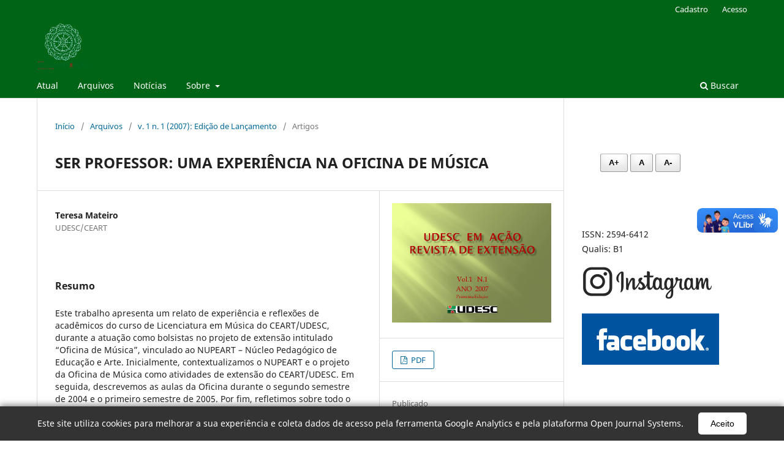

--- FILE ---
content_type: text/html; charset=utf-8
request_url: https://revistas.udesc.br/index.php/cidadaniaemacao/article/view/1684
body_size: 10098
content:
<!DOCTYPE html>
<html lang="pt-BR" xml:lang="pt-BR">
<head>
	<meta charset="utf-8">
	<meta name="viewport" content="width=device-width, initial-scale=1.0">
	<title>
		SER PROFESSOR: UMA EXPERIÊNCIA NA OFICINA DE MÚSICA
							| Cidadania em Ação: Revista de Extensão e Cultura
			</title>

	
<link rel="icon" href="https://revistas.udesc.br/public/journals/31/favicon_pt_BR.png">
<meta name="generator" content="Open Journal Systems 3.3.0.15">
<meta name="DC.title" content="Cidadania em Ação>
<!-- Google tag (gtag.js) -->
<script async src="https://www.googletagmanager.com/gtag/js?id=G-3K0CT79KXE"></script>
<script>
  window.dataLayer = window.dataLayer || [];
  function gtag(){dataLayer.push(arguments);}
  gtag('js', new Date());

  gtag('config', 'G-3K0CT79KXE');
</script>
<link rel="schema.DC" href="http://purl.org/dc/elements/1.1/" />
<meta name="DC.Creator.PersonalName" content="Teresa Mateiro"/>
<meta name="DC.Date.created" scheme="ISO8601" content="2021-01-18"/>
<meta name="DC.Date.dateSubmitted" scheme="ISO8601" content="2007-11-23"/>
<meta name="DC.Date.issued" scheme="ISO8601" content="2021-01-18"/>
<meta name="DC.Date.modified" scheme="ISO8601" content="2025-01-09"/>
<meta name="DC.Description" xml:lang="pt" content="Este trabalho apresenta um relato de experiência e reflexões de acadêmicos do curso de Licenciatura em Música do CEART/UDESC, durante a atuação como bolsistas no projeto de extensão intitulado “Oficina de Música”, vinculado ao NUPEART – Núcleo Pedagógico de Educação e Arte. Inicialmente, contextualizamos o NUPEART e o projeto da Oficina de Música como atividades de extensão do CEART/UDESC. Em seguida, descrevemos as aulas da Oficina durante o segundo semestre de 2004 e o primeiro semestre de 2005. Por fim, refletimos sobre todo o processo de ser professor, abordando algumas questões como o planejamento e a prática musical em sala de aula."/>
<meta name="DC.Format" scheme="IMT" content="application/pdf"/>
<meta name="DC.Identifier" content="1684"/>
<meta name="DC.Identifier.URI" content="https://revistas.udesc.br/index.php/cidadaniaemacao/article/view/1684"/>
<meta name="DC.Language" scheme="ISO639-1" content="pt"/>
<meta name="DC.Rights" content="Copyright (c) 2007 Cidadania em Ação: Revista de Extensão e Cultura"/>
<meta name="DC.Rights" content="https://creativecommons.org/licenses/by/4.0"/>
<meta name="DC.Source" content="Cidadania em Ação: Revista de Extensão e Cultura"/>
<meta name="DC.Source.ISSN" content="2594-6412"/>
<meta name="DC.Source.Issue" content="1"/>
<meta name="DC.Source.Volume" content="1"/>
<meta name="DC.Source.URI" content="https://revistas.udesc.br/index.php/cidadaniaemacao"/>
<meta name="DC.Title" content="SER PROFESSOR: UMA EXPERIÊNCIA NA OFICINA DE MÚSICA"/>
<meta name="DC.Type" content="Text.Serial.Journal"/>
<meta name="DC.Type" xml:lang="pt" content=""/>
<meta name="DC.Type.articleType" content="Artigos"/>
<meta name="gs_meta_revision" content="1.1"/>
<meta name="citation_journal_title" content="Cidadania em Ação: Revista de Extensão e Cultura"/>
<meta name="citation_journal_abbrev" content="Cid. em Ação. Rev. Ext. Cult."/>
<meta name="citation_issn" content="2594-6412"/> 
<meta name="citation_author" content="Teresa Mateiro"/>
<meta name="citation_author_institution" content="UDESC/CEART"/>
<meta name="citation_title" content="SER PROFESSOR: UMA EXPERIÊNCIA NA OFICINA DE MÚSICA"/>
<meta name="citation_language" content="pt"/>
<meta name="citation_date" content="2007"/>
<meta name="citation_volume" content="1"/>
<meta name="citation_issue" content="1"/>
<meta name="citation_abstract_html_url" content="https://revistas.udesc.br/index.php/cidadaniaemacao/article/view/1684"/>
<meta name="citation_pdf_url" content="https://revistas.udesc.br/index.php/cidadaniaemacao/article/download/1684/1338"/>
<link rel="alternate" type="application/atom+xml" href="https://revistas.udesc.br/index.php/cidadaniaemacao/gateway/plugin/WebFeedGatewayPlugin/atom">
<link rel="alternate" type="application/rdf+xml" href="https://revistas.udesc.br/index.php/cidadaniaemacao/gateway/plugin/WebFeedGatewayPlugin/rss">
<link rel="alternate" type="application/rss+xml" href="https://revistas.udesc.br/index.php/cidadaniaemacao/gateway/plugin/WebFeedGatewayPlugin/rss2">
<link rel="alternate" type="application/atom+xml" href="https://revistas.udesc.br/index.php/cidadaniaemacao/gateway/plugin/AnnouncementFeedGatewayPlugin/atom">
<link rel="alternate" type="application/rdf+xml" href="https://revistas.udesc.br/index.php/cidadaniaemacao/gateway/plugin/AnnouncementFeedGatewayPlugin/rss">
<link rel="alternate" type="application/rss+xml" href="https://revistas.udesc.br/index.php/cidadaniaemacao/gateway/plugin/AnnouncementFeedGatewayPlugin/rss2">
<script async src="https://vlibras.gov.br/app/vlibras-plugin.js"></script>
<!-- Global site tag (gtag.js) - Google Analytics -->
<script async src="https://www.googletagmanager.com/gtag/js?id=UA-124503772-1"></script>
<script>
  window.dataLayer = window.dataLayer || [];
  function gtag(){dataLayer.push(arguments);}
  gtag('js', new Date());

  gtag('config', 'UA-124503772-1');
</script>

<!-- Global site tag (gtag.js) - Google Analytics -->
<script async src="https://www.googletagmanager.com/gtag/js?id=UA-173990320-1"></script>
<script>
  window.dataLayer = window.dataLayer || [];
  function gtag(){dataLayer.push(arguments);}
  gtag('js', new Date());

  gtag('config', 'UA-173990320-1');
</script>
	<link rel="stylesheet" href="https://revistas.udesc.br/index.php/cidadaniaemacao/$$$call$$$/page/page/css?name=stylesheet" type="text/css" /><link rel="stylesheet" href="https://revistas.udesc.br/index.php/cidadaniaemacao/$$$call$$$/page/page/css?name=font" type="text/css" /><link rel="stylesheet" href="https://revistas.udesc.br/lib/pkp/styles/fontawesome/fontawesome.css?v=3.3.0.15" type="text/css" /><link rel="stylesheet" href="https://revistas.udesc.br/plugins/generic/citations/css/citations.css?v=3.3.0.15" type="text/css" /><link rel="stylesheet" href="https://revistas.udesc.br/plugins/generic/doiInSummary/styles/doi.css?v=3.3.0.15" type="text/css" /><link rel="stylesheet" href="https://revistas.udesc.br/public/journals/31/styleSheet.css?d=2024-12-18+14%3A52%3A27" type="text/css" />
</head>
<body class="pkp_page_article pkp_op_view has_site_logo" dir="ltr">

	<div class="pkp_structure_page">

				<header class="pkp_structure_head" id="headerNavigationContainer" role="banner">
						
 <nav class="cmp_skip_to_content" aria-label="Ir para os links de conteúdo">
	<a href="#pkp_content_main">Ir para o conteúdo principal</a>
	<a href="#siteNav">Ir para o menu de navegação principal</a>
		<a href="#pkp_content_footer">Ir para o rodapé</a>
</nav>

			<div class="pkp_head_wrapper">

				<div class="pkp_site_name_wrapper">
					<button class="pkp_site_nav_toggle">
						<span>Open Menu</span>
					</button>
										<div class="pkp_site_name">
																<a href="						https://revistas.udesc.br/index.php/cidadaniaemacao/index
					" class="is_img">
							<img src="https://revistas.udesc.br/public/journals/31/pageHeaderLogoImage_en_US.png" width="510" height="474"  />
						</a>
										</div>
				</div>

				
				<nav class="pkp_site_nav_menu" aria-label="Navegação no Site">
					<a id="siteNav"></a>
					<div class="pkp_navigation_primary_row">
						<div class="pkp_navigation_primary_wrapper">
																				<ul id="navigationPrimary" class="pkp_navigation_primary pkp_nav_list">
								<li class="">
				<a href="https://revistas.udesc.br/index.php/cidadaniaemacao/issue/current">
					Atual
				</a>
							</li>
								<li class="">
				<a href="https://revistas.udesc.br/index.php/cidadaniaemacao/issue/archive">
					Arquivos
				</a>
							</li>
								<li class="">
				<a href="https://revistas.udesc.br/index.php/cidadaniaemacao/announcement">
					Notícias
				</a>
							</li>
								<li class="">
				<a href="https://revistas.udesc.br/index.php/cidadaniaemacao/about">
					Sobre
				</a>
									<ul>
																					<li class="">
									<a href="https://revistas.udesc.br/index.php/cidadaniaemacao/about">
										Sobre a Revista
									</a>
								</li>
																												<li class="">
									<a href="https://revistas.udesc.br/index.php/cidadaniaemacao/about/submissions">
										Submissões
									</a>
								</li>
																												<li class="">
									<a href="https://revistas.udesc.br/index.php/cidadaniaemacao/about/editorialTeam">
										Equipe Editorial
									</a>
								</li>
																												<li class="">
									<a href="https://revistas.udesc.br/index.php/cidadaniaemacao/avaliadores">
										Avaliadores
									</a>
								</li>
																												<li class="">
									<a href="https://revistas.udesc.br/index.php/cidadaniaemacao/about/privacy">
										Declaração de Privacidade
									</a>
								</li>
																												<li class="">
									<a href="https://revistas.udesc.br/index.php/cidadaniaemacao/about/contact">
										Contato
									</a>
								</li>
																		</ul>
							</li>
			</ul>

				

																						<div class="pkp_navigation_search_wrapper">
									<a href="https://revistas.udesc.br/index.php/cidadaniaemacao/search" class="pkp_search pkp_search_desktop">
										<span class="fa fa-search" aria-hidden="true"></span>
										Buscar
									</a>
								</div>
													</div>
					</div>
					<div class="pkp_navigation_user_wrapper" id="navigationUserWrapper">
							<ul id="navigationUser" class="pkp_navigation_user pkp_nav_list">
								<li class="profile">
				<a href="https://revistas.udesc.br/index.php/cidadaniaemacao/user/register">
					Cadastro
				</a>
							</li>
								<li class="profile">
				<a href="https://revistas.udesc.br/index.php/cidadaniaemacao/login">
					Acesso
				</a>
							</li>
										</ul>

					</div>
				</nav>
			</div><!-- .pkp_head_wrapper -->
		</header><!-- .pkp_structure_head -->

						<div class="pkp_structure_content has_sidebar">
			<div class="pkp_structure_main" role="main">
				<a id="pkp_content_main"></a>

<div class="page page_article">
			<nav class="cmp_breadcrumbs" role="navigation" aria-label="Você está aqui:">
	<ol>
		<li>
			<a href="https://revistas.udesc.br/index.php/cidadaniaemacao/index">
				Início
			</a>
			<span class="separator">/</span>
		</li>
		<li>
			<a href="https://revistas.udesc.br/index.php/cidadaniaemacao/issue/archive">
				Arquivos
			</a>
			<span class="separator">/</span>
		</li>
					<li>
				<a href="https://revistas.udesc.br/index.php/cidadaniaemacao/issue/view/204">
					v. 1 n. 1 (2007): Edição de Lançamento
				</a>
				<span class="separator">/</span>
			</li>
				<li class="current" aria-current="page">
			<span aria-current="page">
									Artigos
							</span>
		</li>
	</ol>
</nav>
	
		  	 <article class="obj_article_details">

		
	<h1 class="page_title">
		SER PROFESSOR: UMA EXPERIÊNCIA NA OFICINA DE MÚSICA
	</h1>

	
	<div class="row">
		<div class="main_entry">

							<section class="item authors">
					<h2 class="pkp_screen_reader">Autores</h2>
					<ul class="authors">
											<li>
							<span class="name">
								Teresa Mateiro
							</span>
															<span class="affiliation">
									UDESC/CEART
																	</span>
																				</li>
										</ul>
				</section>
			
																														
						
										<section class="item abstract">
					<h2 class="label">Resumo</h2>
					Este trabalho apresenta um relato de experiência e reflexões de acadêmicos do curso de Licenciatura em Música do CEART/UDESC, durante a atuação como bolsistas no projeto de extensão intitulado “Oficina de Música”, vinculado ao NUPEART – Núcleo Pedagógico de Educação e Arte. Inicialmente, contextualizamos o NUPEART e o projeto da Oficina de Música como atividades de extensão do CEART/UDESC. Em seguida, descrevemos as aulas da Oficina durante o segundo semestre de 2004 e o primeiro semestre de 2005. Por fim, refletimos sobre todo o processo de ser professor, abordando algumas questões como o planejamento e a prática musical em sala de aula.
				</section>
			
			<div class="item downloads_chart">
	<h3 class="label">
		Downloads
	</h3>
	<div class="value">
		<canvas class="usageStatsGraph" data-object-type="Submission" data-object-id="1684"></canvas>
		<div class="usageStatsUnavailable" data-object-type="Submission" data-object-id="1684">
			Não há dados estatísticos.
		</div>
	</div>
</div>


																			
						
		</div><!-- .main_entry -->

		<div class="entry_details">

										<div class="item cover_image">
					<div class="sub_item">
													<a href="https://revistas.udesc.br/index.php/cidadaniaemacao/issue/view/204">
								<img src="https://revistas.udesc.br/public/journals/31/cover_issue_204_pt_BR.jpg" alt="">
							</a>
											</div>
				</div>
			
										<div class="item galleys">
					<h2 class="pkp_screen_reader">
						Downloads
					</h2>
					<ul class="value galleys_links">
													<li>
								
	
							

<a class="obj_galley_link pdf" href="https://revistas.udesc.br/index.php/cidadaniaemacao/article/view/1684/1338">

		
	PDF

	</a>
							</li>
											</ul>
				</div>
						
						<div class="item published">
				<section class="sub_item">
					<h2 class="label">
						Publicado
					</h2>
					<div class="value">
																			<span>18-01-2021</span>
																	</div>
				</section>
							</div>
			
										<div class="item citation">
					<section class="sub_item citation_display">
						<h2 class="label">
							Como Citar
						</h2>
						<div class="value">
							<div id="citationOutput" role="region" aria-live="polite">
								<div class="csl-bib-body">
  <div class="csl-entry">MATEIRO, Teresa. SER PROFESSOR: UMA EXPERIÊNCIA NA OFICINA DE MÚSICA. <b>Cidadania em Ação: Revista de Extensão e Cultura</b>, Florianópolis, v. 1, n. 1, 2021. Disponível em: https://revistas.udesc.br/index.php/cidadaniaemacao/article/view/1684. Acesso em: 19 jan. 2026.</div>
</div>
							</div>
							<div class="citation_formats">
								<button class="cmp_button citation_formats_button" aria-controls="cslCitationFormats" aria-expanded="false" data-csl-dropdown="true">
									Fomatos de Citação
								</button>
								<div id="cslCitationFormats" class="citation_formats_list" aria-hidden="true">
									<ul class="citation_formats_styles">
																					<li>
												<a
													aria-controls="citationOutput"
													href="https://revistas.udesc.br/index.php/cidadaniaemacao/citationstylelanguage/get/acm-sig-proceedings?submissionId=1684&amp;publicationId=490"
													data-load-citation
													data-json-href="https://revistas.udesc.br/index.php/cidadaniaemacao/citationstylelanguage/get/acm-sig-proceedings?submissionId=1684&amp;publicationId=490&amp;return=json"
												>
													ACM
												</a>
											</li>
																					<li>
												<a
													aria-controls="citationOutput"
													href="https://revistas.udesc.br/index.php/cidadaniaemacao/citationstylelanguage/get/acs-nano?submissionId=1684&amp;publicationId=490"
													data-load-citation
													data-json-href="https://revistas.udesc.br/index.php/cidadaniaemacao/citationstylelanguage/get/acs-nano?submissionId=1684&amp;publicationId=490&amp;return=json"
												>
													ACS
												</a>
											</li>
																					<li>
												<a
													aria-controls="citationOutput"
													href="https://revistas.udesc.br/index.php/cidadaniaemacao/citationstylelanguage/get/apa?submissionId=1684&amp;publicationId=490"
													data-load-citation
													data-json-href="https://revistas.udesc.br/index.php/cidadaniaemacao/citationstylelanguage/get/apa?submissionId=1684&amp;publicationId=490&amp;return=json"
												>
													APA
												</a>
											</li>
																					<li>
												<a
													aria-controls="citationOutput"
													href="https://revistas.udesc.br/index.php/cidadaniaemacao/citationstylelanguage/get/associacao-brasileira-de-normas-tecnicas?submissionId=1684&amp;publicationId=490"
													data-load-citation
													data-json-href="https://revistas.udesc.br/index.php/cidadaniaemacao/citationstylelanguage/get/associacao-brasileira-de-normas-tecnicas?submissionId=1684&amp;publicationId=490&amp;return=json"
												>
													ABNT
												</a>
											</li>
																					<li>
												<a
													aria-controls="citationOutput"
													href="https://revistas.udesc.br/index.php/cidadaniaemacao/citationstylelanguage/get/chicago-author-date?submissionId=1684&amp;publicationId=490"
													data-load-citation
													data-json-href="https://revistas.udesc.br/index.php/cidadaniaemacao/citationstylelanguage/get/chicago-author-date?submissionId=1684&amp;publicationId=490&amp;return=json"
												>
													Chicago
												</a>
											</li>
																					<li>
												<a
													aria-controls="citationOutput"
													href="https://revistas.udesc.br/index.php/cidadaniaemacao/citationstylelanguage/get/harvard-cite-them-right?submissionId=1684&amp;publicationId=490"
													data-load-citation
													data-json-href="https://revistas.udesc.br/index.php/cidadaniaemacao/citationstylelanguage/get/harvard-cite-them-right?submissionId=1684&amp;publicationId=490&amp;return=json"
												>
													Harvard
												</a>
											</li>
																					<li>
												<a
													aria-controls="citationOutput"
													href="https://revistas.udesc.br/index.php/cidadaniaemacao/citationstylelanguage/get/ieee?submissionId=1684&amp;publicationId=490"
													data-load-citation
													data-json-href="https://revistas.udesc.br/index.php/cidadaniaemacao/citationstylelanguage/get/ieee?submissionId=1684&amp;publicationId=490&amp;return=json"
												>
													IEEE
												</a>
											</li>
																					<li>
												<a
													aria-controls="citationOutput"
													href="https://revistas.udesc.br/index.php/cidadaniaemacao/citationstylelanguage/get/modern-language-association?submissionId=1684&amp;publicationId=490"
													data-load-citation
													data-json-href="https://revistas.udesc.br/index.php/cidadaniaemacao/citationstylelanguage/get/modern-language-association?submissionId=1684&amp;publicationId=490&amp;return=json"
												>
													MLA
												</a>
											</li>
																					<li>
												<a
													aria-controls="citationOutput"
													href="https://revistas.udesc.br/index.php/cidadaniaemacao/citationstylelanguage/get/turabian-fullnote-bibliography?submissionId=1684&amp;publicationId=490"
													data-load-citation
													data-json-href="https://revistas.udesc.br/index.php/cidadaniaemacao/citationstylelanguage/get/turabian-fullnote-bibliography?submissionId=1684&amp;publicationId=490&amp;return=json"
												>
													Turabian
												</a>
											</li>
																					<li>
												<a
													aria-controls="citationOutput"
													href="https://revistas.udesc.br/index.php/cidadaniaemacao/citationstylelanguage/get/vancouver?submissionId=1684&amp;publicationId=490"
													data-load-citation
													data-json-href="https://revistas.udesc.br/index.php/cidadaniaemacao/citationstylelanguage/get/vancouver?submissionId=1684&amp;publicationId=490&amp;return=json"
												>
													Vancouver
												</a>
											</li>
																			</ul>
																			<div class="label">
											Baixar Citação
										</div>
										<ul class="citation_formats_styles">
																							<li>
													<a href="https://revistas.udesc.br/index.php/cidadaniaemacao/citationstylelanguage/download/ris?submissionId=1684&amp;publicationId=490">
														<span class="fa fa-download"></span>
														Endnote/Zotero/Mendeley (RIS)
													</a>
												</li>
																							<li>
													<a href="https://revistas.udesc.br/index.php/cidadaniaemacao/citationstylelanguage/download/bibtex?submissionId=1684&amp;publicationId=490">
														<span class="fa fa-download"></span>
														BibTeX
													</a>
												</li>
																					</ul>
																	</div>
							</div>
						</div>
					</section>
				</div>
			
										<div class="item issue">

											<section class="sub_item">
							<h2 class="label">
								Edição
							</h2>
							<div class="value">
								<a class="title" href="https://revistas.udesc.br/index.php/cidadaniaemacao/issue/view/204">
									v. 1 n. 1 (2007): Edição de Lançamento
								</a>
							</div>
						</section>
					
											<section class="sub_item">
							<h2 class="label">
								Seção
							</h2>
							<div class="value">
								Artigos
							</div>
						</section>
					
									</div>
			
																														
										<div class="item copyright">
					<h2 class="label">
						Licença
					</h2>
																										<p>Copyright (c) 2007 Cidadania em Ação: Revista de Extensão e Cultura</p>
														<a rel="license" href="https://creativecommons.org/licenses/by/4.0/"><img alt="Creative Commons License" style="border-width:0" src="//i.creativecommons.org/l/by/4.0/88x31.png" /></a><br />Este trabalho está licenciado sob uma licença <a rel="license" href="https://creativecommons.org/licenses/by/4.0/">Creative Commons Attribution 4.0 International License</a>.
																
				</div>
			
			

		</div><!-- .entry_details -->
	</div><!-- .row -->

</article>

	<div id="articlesBySameAuthorList">
				</div>


</div><!-- .page -->

	</div><!-- pkp_structure_main -->

									<div class="pkp_structure_sidebar left" role="complementary" aria-label="Barra lateral">
				<div class="pkp_block block_custom" id="customblock-tamanhofont">
	<h2 class="title pkp_screen_reader">tamanhofont</h2>
	<div class="content">
		<div class="pkp_block block_custom">
<div class="content">
<p><button id="increase-plugin-ac" aria-label="Aumentar fonte">A+</button> <button id="normal-plugin-ac" aria-label="Fonte normal">A</button> <button id="decrease-plugin-ac" aria-label="Diminuir fonte">A-</button></p>
</div>
</div>
	</div>
</div>
<div class="pkp_block block_custom" id="customblock-lateral">
	<h2 class="title pkp_screen_reader">lateral</h2>
	<div class="content">
		<p>ISSN: 2594-6412<br>Qualis: B1</p>
<p><a title="Instagram" href="https://www.instagram.com/revistacidadaniaemacao/" target="_blank" rel="noopener"><img src="https://www.revistas.udesc.br/public/site/images/caueporto/ceainstaeditado.png" alt="Logo de acesso ao perfil do Instagram da Cidadania em Ação" width="107" height="29"></a></p>
<p><a title="Facebook" href="https://www.facebook.com/cidadaniaemacaoudesc" target="_blank" rel="noopener"><img src="https://www.revistas.udesc.br/public/site/images/caueporto/ceafaceeditado.png" alt="Logo de acesso ao perfil do Facebook da Cidadania em Ação" width="112" height="42"></a></p>
	</div>
</div>
<div class="pkp_block block_web_feed">
	<h2 class="title">Edição Atual</h2>
	<div class="content">
		<ul>
			<li>
				<a href="https://revistas.udesc.br/index.php/cidadaniaemacao/gateway/plugin/WebFeedGatewayPlugin/atom">
					<img src="https://revistas.udesc.br/lib/pkp/templates/images/atom.svg" alt="Logo Atom">
				</a>
			</li>
			<li>
				<a href="https://revistas.udesc.br/index.php/cidadaniaemacao/gateway/plugin/WebFeedGatewayPlugin/rss2">
					<img src="https://revistas.udesc.br/lib/pkp/templates/images/rss20_logo.svg" alt="Logo RSS2">
				</a>
			</li>
			<li>
				<a href="https://revistas.udesc.br/index.php/cidadaniaemacao/gateway/plugin/WebFeedGatewayPlugin/rss">
					<img src="https://revistas.udesc.br/lib/pkp/templates/images/rss10_logo.svg" alt="Logo RSS1">
				</a>
			</li>
		</ul>
	</div>
</div>
<div class="pkp_block block_information">
	<h2 class="title">Informações</h2>
	<div class="content">
		<ul>
							<li>
					<a href="https://revistas.udesc.br/index.php/cidadaniaemacao/information/readers">
						Para Leitores
					</a>
				</li>
										<li>
					<a href="https://revistas.udesc.br/index.php/cidadaniaemacao/information/authors">
						Para Autores
					</a>
				</li>
										<li>
					<a href="https://revistas.udesc.br/index.php/cidadaniaemacao/information/librarians">
						Para Bibliotecários
					</a>
				</li>
					</ul>
	</div>
</div>
<div class="pkp_block block_developed_by">
	<h2 class="pkp_screen_reader">
		Desenvolvido por
	</h2>

	<div class="content">
		<a href="http://pkp.sfu.ca/ojs/">
			Open Journal Systems
		</a>
	</div>
</div>
<div class="pkp_block block_language">
	<h2 class="title">
		Idioma
	</h2>

	<div class="content">
		<ul>
							<li class="locale_pt_BR current" lang="pt-BR">
					<a href="https://revistas.udesc.br/index.php/cidadaniaemacao/user/setLocale/pt_BR?source=%2Findex.php%2Fcidadaniaemacao%2Farticle%2Fview%2F1684">
						Português (Brasil)
					</a>
				</li>
							<li class="locale_en_US" lang="en-US">
					<a href="https://revistas.udesc.br/index.php/cidadaniaemacao/user/setLocale/en_US?source=%2Findex.php%2Fcidadaniaemacao%2Farticle%2Fview%2F1684">
						English
					</a>
				</li>
							<li class="locale_es_ES" lang="es-ES">
					<a href="https://revistas.udesc.br/index.php/cidadaniaemacao/user/setLocale/es_ES?source=%2Findex.php%2Fcidadaniaemacao%2Farticle%2Fview%2F1684">
						Español (España)
					</a>
				</li>
					</ul>
	</div>
</div><!-- .block_language -->
<div class="pkp_block block_make_submission">
	<h2 class="pkp_screen_reader">
		Enviar Submissão
	</h2>

	<div class="content">
		<a class="block_make_submission_link" href="https://revistas.udesc.br/index.php/cidadaniaemacao/about/submissions">
			Enviar Submissão
		</a>
	</div>
</div>
<div class="pkp_block block_browse">
	<h2 class="title">
		Navegar
	</h2>

	<nav class="content" role="navigation" aria-label="Navegar">
		<ul>
							<li class="has_submenu">
					Navegar a categoria
					<ul>
													<li class="category_6">
								<a href="https://revistas.udesc.br/index.php/cidadaniaemacao/catalog/category/Educacao">
									Educação
								</a>
							</li>
													<li class="category_27 is_sub">
								<a href="https://revistas.udesc.br/index.php/cidadaniaemacao/catalog/category/EducacaoAmbiental">
									Educação Ambiental
								</a>
							</li>
													<li class="category_30 is_sub">
								<a href="https://revistas.udesc.br/index.php/cidadaniaemacao/catalog/category/EducacaoSexual">
									Educação Sexual
								</a>
							</li>
													<li class="category_31 is_sub">
								<a href="https://revistas.udesc.br/index.php/cidadaniaemacao/catalog/category/Licenciatura">
									Licenciatura
								</a>
							</li>
													<li class="category_33 is_sub">
								<a href="https://revistas.udesc.br/index.php/cidadaniaemacao/catalog/category/EducacaoSuperior">
									Ensino Superior
								</a>
							</li>
													<li class="category_37 is_sub">
								<a href="https://revistas.udesc.br/index.php/cidadaniaemacao/catalog/category/Aprendizagem">
									Aprendizagem
								</a>
							</li>
													<li class="category_13">
								<a href="https://revistas.udesc.br/index.php/cidadaniaemacao/catalog/category/Tecnologia">
									Tecnologia
								</a>
							</li>
													<li class="category_14">
								<a href="https://revistas.udesc.br/index.php/cidadaniaemacao/catalog/category/Extensao">
									Extensão
								</a>
							</li>
													<li class="category_23 is_sub">
								<a href="https://revistas.udesc.br/index.php/cidadaniaemacao/catalog/category/ExtensaoUniversitaria">
									Extensão Universitária
								</a>
							</li>
													<li class="category_15">
								<a href="https://revistas.udesc.br/index.php/cidadaniaemacao/catalog/category/Cultura">
									Cultura
								</a>
							</li>
													<li class="category_16">
								<a href="https://revistas.udesc.br/index.php/cidadaniaemacao/catalog/category/CienciasdaSaude">
									Ciências da Saúde
								</a>
							</li>
													<li class="category_11 is_sub">
								<a href="https://revistas.udesc.br/index.php/cidadaniaemacao/catalog/category/Enfermagem">
									Saúde Coletiva
								</a>
							</li>
													<li class="category_32 is_sub">
								<a href="https://revistas.udesc.br/index.php/cidadaniaemacao/catalog/category/Medicina">
									Transtorno do Espectro Autista
								</a>
							</li>
													<li class="category_36 is_sub">
								<a href="https://revistas.udesc.br/index.php/cidadaniaemacao/catalog/category/COVID">
									COVID19
								</a>
							</li>
													<li class="category_38 is_sub">
								<a href="https://revistas.udesc.br/index.php/cidadaniaemacao/catalog/category/Saude">
									Saúde 
								</a>
							</li>
													<li class="category_39 is_sub">
								<a href="https://revistas.udesc.br/index.php/cidadaniaemacao/catalog/category/Nutricao">
									Nutrição
								</a>
							</li>
													<li class="category_40 is_sub">
								<a href="https://revistas.udesc.br/index.php/cidadaniaemacao/catalog/category/Medicine">
									Medicina 
								</a>
							</li>
													<li class="category_42 is_sub">
								<a href="https://revistas.udesc.br/index.php/cidadaniaemacao/catalog/category/revistas.udesc.br">
									Odontologia
								</a>
							</li>
													<li class="category_17">
								<a href="https://revistas.udesc.br/index.php/cidadaniaemacao/catalog/category/Geografia">
									Geografia
								</a>
							</li>
													<li class="category_18">
								<a href="https://revistas.udesc.br/index.php/cidadaniaemacao/catalog/category/Historia">
									História
								</a>
							</li>
													<li class="category_19">
								<a href="https://revistas.udesc.br/index.php/cidadaniaemacao/catalog/category/CienciasHumanas">
									Ciências Humanas
								</a>
							</li>
													<li class="category_20">
								<a href="https://revistas.udesc.br/index.php/cidadaniaemacao/catalog/category/CienciasExatas">
									Ciências Exatas
								</a>
							</li>
													<li class="category_21 is_sub">
								<a href="https://revistas.udesc.br/index.php/cidadaniaemacao/catalog/category/Matematica">
									Matemática
								</a>
							</li>
													<li class="category_22">
								<a href="https://revistas.udesc.br/index.php/cidadaniaemacao/catalog/category/CienciasdaInformacao">
									Ciências da Informação
								</a>
							</li>
													<li class="category_24">
								<a href="https://revistas.udesc.br/index.php/cidadaniaemacao/catalog/category/Idoso">
									Idoso
								</a>
							</li>
													<li class="category_25">
								<a href="https://revistas.udesc.br/index.php/cidadaniaemacao/catalog/category/Biologia">
									Biologia
								</a>
							</li>
													<li class="category_26">
								<a href="https://revistas.udesc.br/index.php/cidadaniaemacao/catalog/category/Artes">
									Artes
								</a>
							</li>
													<li class="category_28">
								<a href="https://revistas.udesc.br/index.php/cidadaniaemacao/catalog/category/Cidadania">
									Cidadania
								</a>
							</li>
													<li class="category_29">
								<a href="https://revistas.udesc.br/index.php/cidadaniaemacao/catalog/category/Sustentabilidade">
									Sustentabilidade
								</a>
							</li>
													<li class="category_34">
								<a href="https://revistas.udesc.br/index.php/cidadaniaemacao/catalog/category/Quimica">
									Química
								</a>
							</li>
													<li class="category_35">
								<a href="https://revistas.udesc.br/index.php/cidadaniaemacao/catalog/category/HistoriaemQuadrinhos">
									História em Quadrinhos
								</a>
							</li>
													<li class="category_41">
								<a href="https://revistas.udesc.br/index.php/cidadaniaemacao/catalog/category/Ciencias">
									Ciências Agrárias
								</a>
							</li>
											</ul>
				</li>
					</ul>
	</nav>
</div><!-- .block_browse -->
<div class="pkp_block block_Keywordcloud">
	<h2 class="title">Palavras-chave</h2>
	<div class="content" id='wordcloud'></div>

	<script>
		function randomColor() {
			var colors = ['#1f77b4', '#ff7f0e', '#2ca02c', '#d62728', '#9467bd', '#8c564b', '#e377c2', '#7f7f7f', '#bcbd22', '#17becf'];
			return colors[Math.floor(Math.random()*colors.length)];
		}

					document.addEventListener("DOMContentLoaded", function() {
				var keywords = [{"text":"extens\u00e3o universit\u00e1ria","size":1},{"text":"popula\u00e7\u00e3o vulner\u00e1vel","size":1},{"text":"cegos","size":1},{"text":"surdos","size":1},{"text":"ensino de qu\u00edmica","size":1},{"text":"acessibilidade","size":1},{"text":"seguran\u00e7a do trabalho","size":1},{"text":"desigualdade","size":1},{"text":"sa\u00fade p\u00fablica","size":1},{"text":"vulnerabilidade","size":1},{"text":"veterin\u00e1ria do coletivo","size":1},{"text":"rede social","size":1},{"text":"medicina veterin\u00e1ria","size":1},{"text":"tecnologia da informa\u00e7\u00e3o e comunica\u00e7\u00e3o","size":1},{"text":"observat\u00f3rio de sa\u00fade","size":1},{"text":"pandemia covid-19","size":1},{"text":"ensino remoto","size":1},{"text":"recursos naturais","size":1},{"text":"v\u00eddeo-document\u00e1rio","size":1},{"text":"palavras chave: projeto de extens\u00e3o. hist\u00f3ria. patrim\u00f4nio. diamantina.","size":1},{"text":"informa\u00e7\u00e3o","size":1},{"text":"antirracismo","size":1},{"text":"adapta\u00e7\u00e3o de atividades","size":1},{"text":"ensino de l\u00edngua inglesa","size":1},{"text":"oficinas de matem\u00e1tica","size":1},{"text":"biblioteca","size":1},{"text":"literatura","size":1},{"text":"instituto federal de educa\u00e7\u00e3o, ci\u00eancia e tecnologia do rio grande do sul","size":1},{"text":"liga acad\u00eamica","size":1},{"text":"micro-hist\u00f3ria","size":1},{"text":"hist\u00f3ria da psicologia","size":1},{"text":"terceira idade","size":1},{"text":"a\u00e7\u00e3o extensionista","size":1},{"text":"arte","size":1},{"text":"aulas pr\u00e1ticas","size":1},{"text":"curso de capacita\u00e7\u00e3o","size":1},{"text":"materiais alternativos","size":1},{"text":"microbiologia","size":1},{"text":"sistema prisional","size":1},{"text":"remi\u00e7\u00e3o de pena","size":1},{"text":"naturaliza\u00e7\u00e3o midi\u00e1tica","size":1},{"text":"femin\u00edcido","size":1},{"text":"tecnologia","size":1},{"text":"ensino de portug\u00eas para surdos","size":1},{"text":"blog liter\u00e1rio","size":1},{"text":"dia da bot\u00e2nica","size":1},{"text":"museologia","size":1},{"text":"expografia","size":1},{"text":"exposi\u00e7\u00f5es virtuais","size":1},{"text":"rela\u00e7\u00f5es comunidade institui\u00e7\u00e3o","size":1}];
				var totalWeight = 0;
				var width = 300;
				var height = 200;
				var transitionDuration = 200;
				var length_keywords = keywords.length;
				var layout = d3.layout.cloud();

				layout.size([width, height])
					.words(keywords)
					.fontSize(function(d)
					{
						return fontSize(+d.size);
					})
					.on('end', draw);

				var svg = d3.select("#wordcloud").append("svg")
					.attr("viewBox", "0 0 " + width + " " + height)
					.attr("width", '100%');

				function update() {
					var words = layout.words();
					fontSize = d3.scaleLinear().range([16, 34]);
					if (words.length) {
						fontSize.domain([+words[words.length - 1].size || 1, +words[0].size]);
					}
				}

				keywords.forEach(function(item,index){totalWeight += item.size;});

				update();

				function draw(words, bounds) {
					var w = layout.size()[0],
						h = layout.size()[1];

					scaling = bounds
						? Math.min(
							w / Math.abs(bounds[1].x - w / 2),
							w / Math.abs(bounds[0].x - w / 2),
							h / Math.abs(bounds[1].y - h / 2),
							h / Math.abs(bounds[0].y - h / 2),
						) / 2
						: 1;

					svg
					.append("g")
					.attr(
						"transform",
						"translate(" + [w >> 1, h >> 1] + ")scale(" + scaling + ")",
					)
					.selectAll("text")
						.data(words)
					.enter().append("text")
						.style("font-size", function(d) { return d.size + "px"; })
						.style("font-family", 'serif')
						.style("fill", randomColor)
						.style('cursor', 'pointer')
						.style('opacity', 0.7)
						.attr('class', 'keyword')
						.attr("text-anchor", "middle")
						.attr("transform", function(d) {
							return "translate(" + [d.x, d.y] + ")rotate(" + d.rotate + ")";
						})
						.text(function(d) { return d.text; })
						.on("click", function(d, i){
							window.location = "https://revistas.udesc.br/index.php/cidadaniaemacao/search?query=QUERY_SLUG".replace(/QUERY_SLUG/, encodeURIComponent(''+d.text+''));
						})
						.on("mouseover", function(d, i) {
							d3.select(this).transition()
								.duration(transitionDuration)
								.style('font-size',function(d) { return (d.size + 3) + "px"; })
								.style('opacity', 1);
						})
						.on("mouseout", function(d, i) {
							d3.select(this).transition()
								.duration(transitionDuration)
								.style('font-size',function(d) { return d.size + "px"; })
								.style('opacity', 0.7);
						})
						.on('resize', function() { update() });
				}

				layout.start();

			});
			</script>
</div>

			</div><!-- pkp_sidebar.left -->
			</div><!-- pkp_structure_content -->

<div class="pkp_structure_footer_wrapper" role="contentinfo">
	<a id="pkp_content_footer"></a>

	<div class="pkp_structure_footer">

					<div class="pkp_footer_content">
				<p>ISSN 2594-6412</p>
<p>  <a href="https://sumarios.org/revista/cidadania-em-a%C3%A7%C3%A3o" target="_blank" rel="noopener"><img src="https://periodicos.udesc.br/public/site/images/marcelareinhardt/mceclip2.png" alt="Logo de acesso à Cidadania em Ação no Sumários.org " width="100" height="45" /></a>     <a href="https://scholar.google.com/citations?hl=pt-PT&amp;user=YGPE5DEAAAAJ" target="_blank" rel="noopener"><img src="https://periodicos.udesc.br/public/site/images/marcelareinhardt/mceclip0.png" alt="Logo de acesso à Cidadania em Ação no Google Acadêmico" width="100" height="45" /></a>       <a style="color: #009de5;" href="https://miguilim.ibict.br/handle/miguilim/7703" target="_blank" rel="noopener"><img src="https://revistas.udesc.br/public/site/images/anamariap/diadorim.png" alt="Logo de acesso à Cidadania em Ação no Diadorim" width="100" height="57" /></a>    <a href="http://www.flacso.org.ar/latinrev/" target="_blank" rel="noopener"><img src="https://periodicos.udesc.br/public/site/images/marcelareinhardt/mceclip5.png" alt="Logo de acesso à Cidadania em Ação no LatinRev" width="100" height="92" /></a><br /><a href="https://livre.cnen.gov.br/Inicial.asp" target="_blank" rel="noopener"><img src="https://periodicos.udesc.br/public/site/images/marcelareinhardt/mceclip4.png" alt="Logo de acesso à Cidadania em Ação no Livre" width="100" height="57" /></a>        <img src="https://periodicos.udesc.br/public/site/images/marcelareinhardt/blobid1.png" alt="Logo Redreu" width="112" height="84" />       <a href="https://cariniana.ibict.br/" target="_blank" rel="noopener"><img style="width: 100px;" src="https://www.periodicos.udesc.br/public/site/images/marcelareinhardt/rede-cariniana-c2315df2c5396aa2a667aa3241e10972.png" alt="Logo de acesso à Rede Cariniana" width="100" height="30" /></a></p>
			</div>
		
		<div class="pkp_brand_footer" role="complementary">
			<a href="https://revistas.udesc.br/index.php/cidadaniaemacao/about/aboutThisPublishingSystem">
				<img alt="Mais informações sobre o sistema de publicação, a plataforma e o fluxo de publicação do OJS/PKP." src="https://revistas.udesc.br/templates/images/ojs_brand.png">
			</a>
		</div>
	</div>
</div><!-- pkp_structure_footer_wrapper -->

</div><!-- pkp_structure_page -->

<script src="https://revistas.udesc.br/lib/pkp/lib/vendor/components/jquery/jquery.min.js?v=3.3.0.15" type="text/javascript"></script><script src="https://revistas.udesc.br/lib/pkp/lib/vendor/components/jqueryui/jquery-ui.min.js?v=3.3.0.15" type="text/javascript"></script><script src="https://revistas.udesc.br/plugins/themes/default/js/lib/popper/popper.js?v=3.3.0.15" type="text/javascript"></script><script src="https://revistas.udesc.br/plugins/themes/default/js/lib/bootstrap/util.js?v=3.3.0.15" type="text/javascript"></script><script src="https://revistas.udesc.br/plugins/themes/default/js/lib/bootstrap/dropdown.js?v=3.3.0.15" type="text/javascript"></script><script src="https://revistas.udesc.br/plugins/themes/default/js/main.js?v=3.3.0.15" type="text/javascript"></script><script src="https://revistas.udesc.br/plugins/generic/citationStyleLanguage/js/articleCitation.js?v=3.3.0.15" type="text/javascript"></script><script src="https://d3js.org/d3.v4.js?v=3.3.0.15" type="text/javascript"></script><script src="https://cdn.jsdelivr.net/gh/holtzy/D3-graph-gallery@master/LIB/d3.layout.cloud.js?v=3.3.0.15" type="text/javascript"></script><script type="text/javascript">var pkpUsageStats = pkpUsageStats || {};pkpUsageStats.data = pkpUsageStats.data || {};pkpUsageStats.data.Submission = pkpUsageStats.data.Submission || {};pkpUsageStats.data.Submission[1684] = {"data":{"2017":{"1":0,"2":0,"3":21,"4":31,"5":15,"6":14,"7":12,"8":15,"9":7,"10":14,"11":9,"12":0},"2018":{"1":0,"2":0,"3":16,"4":3,"5":0,"6":3,"7":3,"8":3,"9":16,"10":14,"11":40,"12":19},"2019":{"1":5,"2":3,"3":3,"4":5,"5":9,"6":29,"7":12,"8":5,"9":3,"10":2,"11":6,"12":4},"2020":{"1":6,"2":5,"3":6,"4":6,"5":7,"6":7,"7":15,"8":6,"9":3,"10":2,"11":0,"12":2},"2021":{"1":15,"2":21,"3":21,"4":19,"5":45,"6":30,"7":43,"8":37,"9":46,"10":57,"11":20,"12":17},"2022":{"1":24,"2":28,"3":30,"4":29,"5":38,"6":23,"7":18,"8":37,"9":31,"10":18,"11":15,"12":13},"2023":{"1":28,"2":14,"3":21,"4":22,"5":24,"6":21,"7":20,"8":22,"9":9,"10":5,"11":4,"12":0},"2024":{"1":5,"2":7,"3":13,"4":12,"5":4,"6":4,"7":2,"8":3,"9":1,"10":0,"11":0,"12":0}},"label":"Todos os downloads","color":"79,181,217","total":1322};</script><script src="https://cdnjs.cloudflare.com/ajax/libs/Chart.js/2.0.1/Chart.js?v=3.3.0.15" type="text/javascript"></script><script type="text/javascript">var pkpUsageStats = pkpUsageStats || {};pkpUsageStats.locale = pkpUsageStats.locale || {};pkpUsageStats.locale.months = ["Jan","Fev","Mar","Abr","Mai","Jun","Jul","Ago","Set","Out","Nov","Dez"];pkpUsageStats.config = pkpUsageStats.config || {};pkpUsageStats.config.chartType = "bar";</script><script src="https://revistas.udesc.br/plugins/generic/usageStats/js/UsageStatsFrontendHandler.js?v=3.3.0.15" type="text/javascript"></script>

<span class="Z3988" title="ctx_ver=Z39.88-2004&amp;rft_id=https%3A%2F%2Frevistas.udesc.br%2Findex.php%2Fcidadaniaemacao%2Farticle%2Fview%2F1684&amp;rft_val_fmt=info%3Aofi%2Ffmt%3Akev%3Amtx%3Ajournal&amp;rft.language=pt_BR&amp;rft.genre=article&amp;rft.title=Cidadania+em+A%C3%A7%C3%A3o%3A+Revista+de+Extens%C3%A3o+e+Cultura&amp;rft.jtitle=Cidadania+em+A%C3%A7%C3%A3o%3A+Revista+de+Extens%C3%A3o+e+Cultura&amp;rft.atitle=SER+PROFESSOR%3A+UMA+EXPERI%C3%8ANCIA+NA+OFICINA+DE+M%C3%9ASICA&amp;rft.artnum=1684&amp;rft.stitle=Cid.+em+A%C3%A7%C3%A3o.+Rev.+Ext.+Cult.&amp;rft.volume=1&amp;rft.issue=1&amp;rft.aulast=Mateiro&amp;rft.aufirst=Teresa&amp;rft.date=2021-01-18&amp;rft.eissn=2594-6412"></span>
<div vw class="enabled">
	<div vw-access-button class="active"></div>
	<div vw-plugin-wrapper>
		<div class="vw-plugin-top-wrapper"></div>
	</div>
</div>
<script src="https://vlibras.gov.br/app/vlibras-plugin.js"></script>
<script>
	new window.VLibras.Widget('https://vlibras.gov.br/app');
</script>
<!-- INÍCIO DO AVISO DA LGPD -->
<!DOCTYPE html>
<html lang="pt-BR">
<head>
    <meta charset="UTF-8">
    <meta name="viewport" content="width=device-width, initial-scale=1.0">
    <title>Seu Site</title>
    <style>
        #cookie-consent-banner {
            position: fixed;
            bottom: 0;
            width: 100%;
            background-color: #333;
            color: #fff;
            text-align: center;
            padding: 10px 20px;
            z-index: 1000;
            display: none; /* Inicialmente escondido */
            box-shadow: 0 -2px 10px rgba(0, 0, 0, 0.5);
        }

        #cookie-consent-banner p {
            margin: 0;
            display: inline;
        }

        #cookie-consent-banner a {
            color: #fff;
            text-decoration: underline;
        }

        #cookie-consent-banner button {
            background-color: #fff;
            color: black;
            border: none;
            padding: 10px 20px;
            cursor: pointer;
            margin-left: 20px;
            border-radius: 5px;
            transition: background-color 0.3s, color 0.3s;
        }

        #cookie-consent-banner button:hover {
            background-color: #45a049;
            color: #fff;
        }
    </style>
</head>
<body>
    <div id="cookie-consent-banner">
        <p>Este site utiliza cookies para melhorar a sua experiência e coleta dados de acesso pela ferramenta Google Analytics e pela plataforma Open Journal Systems.</p>
        <button id="accept-cookies">Aceito</button>
    </div>

    <script>
        document.addEventListener('DOMContentLoaded', function () {
            const cookieBanner = document.getElementById('cookie-consent-banner');
            const acceptButton = document.getElementById('accept-cookies');

            if (!localStorage.getItem('cookiesAccepted')) {
                cookieBanner.style.display = 'block';
            }

            acceptButton.addEventListener('click', function () {
                localStorage.setItem('cookiesAccepted', 'true');
                cookieBanner.style.display = 'none';
            });
        });
    </script>
</body>
</html>
<!-- FIM DO AVISO DA LGPD -->
<!-- INÍCIO DO CÓDIGO PARA AUMENTAR TAMANHO DA FONT -->
<script type="text/javascript" src="https://cdn.jsdelivr.net/gh/luketxr/ojs-fontsize@latest/code/javascript.js"></script>
<link rel="stylesheet" href="https://cdn.jsdelivr.net/gh/periodicosudesc/tamanhofont@master/estilotamanhopfont.css"" type="text/css">
<!-- FIM DO CÓDIGO PARA AUMENTAR TAMANHO DA FONT -->
</body>
</html>


--- FILE ---
content_type: text/css
request_url: https://revistas.udesc.br/public/journals/31/styleSheet.css?d=2024-12-18+14%3A52%3A27
body_size: 182
content:
.item.abstract > p {
text-align: justify;
line-height: normal;
}

.item.references {
    word-wrap: break-word;
    overflow-wrap: anywhere;
    white-space: normal;
}


div.references div.value p {
    margin-block-start: 0;
    margin-block-end: 0;
}